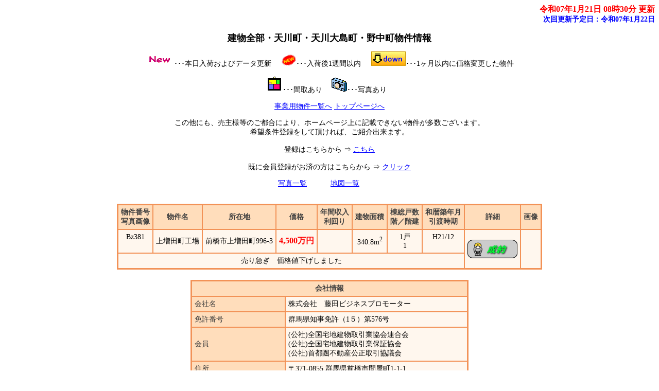

--- FILE ---
content_type: text/html
request_url: https://www.fujita-bp.jp/baibai/3-0z.html
body_size: 5533
content:
<?xml version="1.0" encoding="Shift_JIS"?>
<!DOCTYPE html PUBLIC "-//W3C//DTD XHTML 1.0 Transitional//EN" "http://www.w3.org/TR/xhtml1/DTD/xhtml1-transitional.dtd">
<html xmlns="http://www.w3.org/1999/xhtml" lang="ja" xml:lang="ja">
<head>
<meta content="text/html; charset=Shift_JIS" http-equiv="Content-Type" />
<meta http-equiv="Content-Style-Type" content="text/css" />
<meta name="keywords" content="前橋南部,天川町・天川大島町・野中町,不動産,売買" />
<meta name="description" content="前橋南部 天川町・天川大島町・野中町物件の不動産物件情報は株式会社　藤田ビジネスプロモーターにお任せください。" />
<script src="option/js/jquery.js" type="text/javascript"></script>
<script src="option/js/popup.js" type="text/javascript"></script>
<link rel="stylesheet" href="option/css/lightbox.css" type="text/css" media="screen" />
<script src="option/js/prototype.lite.js" type="text/javascript"></script>
<script src="option/js/moo.fx.js" type="text/javascript"></script>
<script src="option/js/litebox-1.0.js" type="text/javascript"></script>
<link href="j_station.css" rel="stylesheet" type="text/css" />
<title>建物全部・天川町・天川大島町・野中町物件情報</title>
</head>
<body onload="initLightbox();popup_set();">

<script type="text/javascript" src="option/popup.js"></script>
<div id="container">
  <div id="header">
    <div id="update">
      <a name="IchiTop" id="IchiTop"></a><div class="update-time">令和07年1月21日 08時30分 更新</div>
      <div class="update-next">次回更新予定日：令和07年1月22日
      </div>
    </div>
    <div id="navi"><a name="top" id="top"></a>
      <h1>建物全部・天川町・天川大島町・野中町物件情報</h1>
      <div class="description">
        <p>
           <img src="option/j_pic_new.gif" alt="本日入荷およびデータ更新" />･･･本日入荷およびデータ更新
&nbsp;&nbsp;&nbsp;
           <img src="option/j_pic_new1.gif" alt="入荷後1週間以内" />･･･入荷後1週間以内
&nbsp;&nbsp;&nbsp;
           <img src="option/pay-change.gif" alt="1ヶ月以内に価格変更した物件" />･･･1ヶ月以内に価格変更した物件
        </p>
        <p><img src="option/madori.gif" alt="間取あり" />･･･間取あり&nbsp;&nbsp;&nbsp;
           <img src="option/c.gif" alt="写真あり" />･･･写真あり&nbsp;&nbsp;&nbsp;
        </p>
        <p><a href="b_bukken3.html#Train3" target="_top" title="事業用物件一覧へ">事業用物件一覧へ</a>
           <a href="../" target="_top" title="トップページへ">トップページへ</a>
        </p>
        <p>
          この他にも、売主様等のご都合により、ホームページ上に記載できない物件が多数ございます。<br />希望条件登録をして頂ければ、ご紹介出来ます。<br /><br />
          登録はこちらから ⇒ <a href="https://www.fujita-bp.jp/cf_cgi3/kiboujoken.htm" target="_blank">こちら</a><br />
        <br />
          既に会員登録がお済の方はこちらから ⇒ <a href="kaiin/3-0z.html">クリック</a><br />
        </p>
        <p>
          <a href="3-0zp.html" title="写真一覧">写真一覧</a>　　　
          <a href="3-0z-gl.html" title="地図一覧">地図一覧</a>　　　
        </p>
      </div>
    </div>
  </div>
  <div id="contents">
    <div id="station-box">
      <div class="station-block">
        <table cellpadding="5" cellspacing="0" class="station-table">
        <thead>
          <tr>
            <th>物件番号<br />写真画像</th>
            <th>物件名</th>
            <th>所在地</th>
            <th>価格</th>
            <th>年間収入<br />利回り</th>
            <th>建物面積</th>
            <th>棟総戸数<br />階／階建</th>
            <th>和暦築年月<br />引渡時期</th>
            <th>詳細</th>
            <th>画像</th>
          </tr>
        </thead>
        <tbody>


        <tr>
          <td class="odd">Bz381<br />&nbsp;</td>
          <td class="odd">上増田町工場</td>
          <td class="leftodd">前橋市上増田町996-3</td>
          <td class="odd"><span class="yachin">4,500万円</span></td>
          <td class="odd">&nbsp;<br />&nbsp;</td>
          <td class="odd">340.8m<sup>2</sup></td>
          <td class="odd">1戸<br />1</td>
          <td class="odd">H21/12<br />&nbsp;</td>
          <td class="odd" rowspan="2">
            <img src="option/j_reach.gif" border="0" alt="御成約頂きました。" />
          </td>
          <td class="odd" rowspan="2">
&nbsp;
          </td>
        </tr>
        <tr>
          <td colspan="8" class="odd">売り急ぎ　価格値下げしました</td>
        </tr>
          </tbody>
        </table>
      </div>
    </div>
  <div id="navi-footer">
    <div id="footer">
    <table cellpadding="5" cellspacing="0" class="company-station-table" summary="会社情報">
      <tbody>
        <tr>
          <td class="icom1" colspan="2">会社情報</td>
        </tr>
        <tr>
          <td class="icom2">会社名</td>
          <td class="icom3">株式会社　藤田ビジネスプロモーター</td>
        </tr>
        <tr>
          <td class="icom2">免許番号</td>
          <td class="icom3">群馬県知事免許（1５）第576号</td>
        </tr>
        <tr>
          <td class="icom2">会員</td>
          <td class="icom3">(公社)全国宅地建物取引業協会連合会<br />(公社)全国宅地建物取引業保証協会<br />(公社)首都圏不動産公正取引協議会</td>
        </tr>
        <tr>
          <td class="icom2">住所</td>
          <td class="icom3">〒371-0855 群馬県前橋市問屋町1-1-1</td>
        </tr>
        <tr>
          <td class="icom2">電話番号</td>
          <td class="icom3">027-251-4455</td>
        </tr>
        <tr>
          <td class="icom2">FAX番号</td>
          <td class="icom3">027-253-0057</td>
        </tr>
      </tbody>
    </table>
    </div>
  </div>
</div>
</body>
</html>



--- FILE ---
content_type: text/css
request_url: https://www.fujita-bp.jp/baibai/j_station.css
body_size: 6144
content:
body  {
    font-size: 14px;
    text-align: center;
    font-family: 'ＭＳ Ｐゴシック' ;
    background-color: #ffffff;
    background-attachment: fixed;
}
h1 {
    font-size: 18px;
    color: #000000;
}
img {
    border: none;
}
#container {
    text-align: center;
    width: 100%;
}
#update {
    text-align: right;
    width: 100%;
}
.update-time {
    font-size: 16px;
    font-weight: bold;
    color: #ff0000;
}
.update-next {
    font-size: 14px;
    font-weight: bold;
    color: #0000ff;
}
#navi {
    width: 100%;
    text-align: center;
    margin: 15px 0px 30px;
    color: #000000;
}
#navi-footer {
    width: 100%;
    text-align: center;
    margin: 15px 0px 30px;
    color: #000000;
}
.description {
    color: #000000;
}
.menu {
    text-align: left;
}
#map-header {
    width: 760px;
    margin-right: auto;
    margin-left: auto;
    text-align: center;
    background-color: #ffddbb;
    border: 2px solid #f29257;
}
.map-title {
    font-weight: bold;
    font-size: 21px;
    color: #3f3f3f;
}
#attention {
    width: 696px;
    height: 15px;
    color: #3f3f3f;
    background-color: #ffddbb;
}
td.data {
    text-align: left;
    background-color: #f9ead7;
    color: #000000;
}
td.picture {
    text-align: center;
    background-color: #f9ead7;
    color: #000000;
}
td.mappay {
    text-align: left;
    background-color: #f9ead7;
    color: #FF0000;
    font-weight: bold;
}
td.title {
    white-space: nowrap;
}
.count {
    width: 700px;
    text-align: right;
    color: #ff0000;
    font-weight: bold;
    margin-right: auto;
    margin-left: auto;
}
span.yachin {
    color: #FF0000;
    font-weight: bold;
    font-size: 16px;
}
#contents {
    width: 100%;
    text-align: center;
    margin-right: auto;
    margin-left: auto;
}
.contact {
    text-align: center;
}
#station-box {
    width: 100%;
}
.station-block {
    margin-bottom: 20px;
}
.station-table {
    border: 2px solid #f29257;
    font-size: 14px;
    width: auto;
    text-align: center;
    margin-right: auto;
    margin-left: auto;
}
.station-table th {
    white-space: nowrap;
    border: 1px solid #f29257;
    background-color: #ffddbb;
    color: #3f3f3f;
}
.station-table td {
    border: 1px solid #f29257;
    text-align: center;
}
.station-table td.odd {
    background-color: #fff7ee;
    color: #000000;
}
.station-table td.even {
    background-color: #ffebd9;
    color: #000000;
}
.station-table td.leftodd {
    text-align: left;
    background-color: #fff7ee;
    color: #000000;
}
.station-table td.lefteven {
    text-align: left;
    background-color: #ffebd9;
    color: #000000;
}
.company-station-table {
    border: 2px solid #f29257;
    font-size: 14px;
    margin-right: auto;
    margin-left: auto;
    width: 540px;
}
.company-station-table td {
    border: 1px solid #f29257;
}
.company-station-table td.icom1 {
    background-color: #ffddbb;
    color: #3f3f3f;
    font-weight: bold;
    text-align: center;
}
.company-station-table td.icom2 {
    background-color: #ffddbb;
    color: #3f3f3f;
    text-align: left;
    width: 170px;
}
.company-station-table td.icom3 {
   background-color: #fff7ee;
   color: #000000;
    text-align: left;
}
#image-box {
    width: 660px;
    margin-right: auto;
    margin-left: auto;
}
.image-block {
    margin-bottom: 20px;
}
.image-table {
    border: 2px solid #f29257;
    font-size: 14px;
    width: 100%;
    text-align: center;
    margin-right: auto;
    margin-left: auto;
    margin-bottom: 5px;
}
.image-table td.even {
    border: 1px solid #f29257;
    font-weight: bold;
    font-size: 16px;
    background-color: #ffebd9;
    color: #000000;
    width: 160px;
}
.image-table td.odd {
    border: 1px solid #f29257;
    font-weight: bold;
    font-size: 16px;
    background-color: #fff7ee;
    color: #000000;
    width: 25%;
}
.image-table td.odd-img {
    border: 1px solid #f29257;
    font-weight: bold;
    font-size: 16px;
    background-color: #ffebd9;
    color: #000000;
    width: 160px;
    height: 160px;
}
.image-table td.yachin {
    border: 1px solid #f29257;
    font-weight: bold;
    font-size: 16px;
    background-color: #ffddbb;
    color: #3f3f3f;
    width: 160px;
}
#footer {
    margin-bottom: 20px;
    width: 640px;
    margin-right: auto;
    margin-left: auto;
}
div.center-pos {
    text-align: center;
}
.search-items {
    border: 2px solid #f29257;
    font-size: 14px;
    width: 640px;
    margin-right: auto;
    margin-left: auto;
}
.search-items td {
    border: 1px solid #f29257;
}
.search-items td.main-title {
    text-align: center;
    font-weight: bold;
    background-color: #ffddbb;
    color: #3f3f3f;
    padding: 5px;
}
.search-items td.search-title {
    text-align: center;
    font-weight: bold;
    background-color: #ffddbb;
    color: #3f3f3f;
    padding: 5px;
    width: 25%;
}
.search-items td.search-data {
    text-align: left;
    background-color: #ffffff;
    padding: 5px;
    width: 60%;
}
.search-items td.search-button {
    width: 15%;
    background-color: #ffffff;
    text-align: center;
}
.sort-items {
    font-size: 14px;
    text-align: left;
    width: 640px;
    margin-top: 5px;
    margin-right: auto;
    margin-left: auto;
}
.sort-title {    border: 1px solid #f29257;
    background-color: #ffddbb;
    color: #3f3f3f;
    padding: 5px;
    text-align: center;
    margin-right: auto;
    margin-left: auto;
}.sort-item {
    margin-left: 5px;
}
span.red {
    color: #ff0000;
    text-align: center;
    font-size: 18px;
    font-weight: bold;
}
div.paging {
    color: #000000;
    text-align: center;
}
#prepare {
    background-color: #000000;
    width: 700px;
    height: 500px;
    font-size: 24px;
    text-align: center;
    font-weight: bold;
    color: #ffffff;
}
.address {
   text-align: left;
}
span.popup{
    display: block;
    text-align: center;
}
#largePop{
    display:none;
    position: absolute;
    top:0;
    left:0;
    margin-top:0;
    margin-left:0;
    background-color: #FFFFFF;
    border: 1px solid #9999FF;
    width: 250px;
    height: 250px;
    text-align: center;
}
a:link { color: #0000ff }a:visited { color: #800080 }

--- FILE ---
content_type: application/javascript
request_url: https://www.fujita-bp.jp/baibai/option/js/litebox-1.0.js
body_size: 21786
content:
// -----------------------------------------------------------------------------------
//
//  Litebox v1.0
//  A combined effort between detrate and gannon
//  07/03/06
//
//  Source edited from Lightbox v2.02
//  by Lokesh Dhakar - http://www.huddletogether.com
//
//  For more information on this script, visit:
//  http://doknowevil.net/litebox
//
//  Licensed under the Creative Commons Attribution 2.5 License - http://creativecommons.org/licenses/by/2.5/
//  
//  Credit also due to those who have helped, inspired, and made their code available to the public.
//  Including: Scott Upton(uptonic.com), Peter-Paul Koch(quirksmode.org), Thomas Fuchs(mir.aculo.us), and others.
//
// -----------------------------------------------------------------------------------

//
//  Configuration
//
var fileLoadingImage = "option/images/loading.gif";
var fileBottomNavCloseImage = "option/images/closelabel.gif";
var prevImage = "option/images/prev.gif";
var nextImage = "option/images/next.gif";
var resizeSpeed = 6;    // controls the speed of the image resizing (1=slowest and 10=fastest)
var borderSize = 10;    //if you adjust the padding in the CSS, you will need to update this variable

// -----------------------------------------------------------------------------------

//
//  Global Variables
//
var imageArray = new Array;
var activeImage;

if(resizeSpeed > 10){ resizeSpeed = 10;}
if(resizeSpeed < 1){ resizeSpeed = 1;}
resizeDuration = (11 - resizeSpeed) * 100;

// -----------------------------------------------------------------------------------

//
//  Additional methods for Element added by SU, Couloir
//  - further additions by Lokesh Dhakar (huddletogether.com)
//
Object.extend(Element, {
    hide: function() {
        for (var i = 0; i < arguments.length; i++) {
            var element = $(arguments[i]);
            element.style.display = 'none';
        }
    },
    show: function() {
        for (var i = 0; i < arguments.length; i++) {
            var element = $(arguments[i]);
            element.style.display = '';
        }
    },
    getWidth: function(element) {
        element = $(element);
        return element.offsetWidth; 
    },
    setWidth: function(element,w) {
        element = $(element);
        element.style.width = w +"px";
    },
    getHeight: function(element) {
        element = $(element);
        return element.offsetHeight;
    },
    setHeight: function(element,h) {
        element = $(element);
        element.style.height = h +"px";
    },
    setTop: function(element,t) {
        element = $(element);
        element.style.top = t +"px";
    },
    setSrc: function(element,src) {
        element = $(element);
        element.src = src; 
    },
    setInnerHTML: function(element,content) {
        element = $(element);
        element.innerHTML = content;
    }
});

// -----------------------------------------------------------------------------------

//
//  Extending built-in Array object
//
Array.prototype.removeDuplicates = function () {
    for(i = 1; i < this.length; i++){
        if(this[i][0] == this[i-1][0]){
            this.splice(i,1);
        }
    }
}

Array.prototype.empty = function () {
    for(i = 0; i <= this.length; i++){
        this.shift();
    }
}

// -----------------------------------------------------------------------------------

function changePrev() {
    myLightbox.changeImage(activeImage - 1);
    return false;
}

function changeNext() {
    myLightbox.changeImage(activeImage + 1);
    return false;
}

// -----------------------------------------------------------------------------------
//
//  Structuring of code inspired by Scott Upton (http://www.uptonic.com/)
//
var Lightbox = Class.create();

Lightbox.prototype = {
    
    // initialize()
    // Constructor runs on completion of the DOM loading. Loops through anchor tags looking for 
    // 'lightbox' references and applies onclick events to appropriate links. The 2nd section of
    // the function inserts html at the bottom of the page which is used to display the shadow 
    // overlay and the image container.
    //
    initialize: function() {
        if (!document.getElementsByTagName){ return; }
        var anchors = document.getElementsByTagName('a');

        // loop through all anchor tags
        for (var i=0; i<anchors.length; i++){
            var anchor = anchors[i];
            
            var relAttribute = String(anchor.getAttribute('rel'));
            
            // use the string.match() method to catch 'lightbox' references in the rel attribute
            if (anchor.getAttribute('href') && (relAttribute.toLowerCase().match('lightbox'))){
                anchor.onclick = function () {myLightbox.start(this); return false;}
            }
        }

        var objBody = document.getElementsByTagName("body").item(0);
        
        var objOverlay = document.createElement("div");
        objOverlay.setAttribute('id','overlay');
        objOverlay.onclick = function() { myLightbox.end(); return false; }
        objBody.appendChild(objOverlay);
        
        var objLightbox = document.createElement("div");
        objLightbox.setAttribute('id','lightbox');
        objLightbox.style.display = 'none';
        objBody.appendChild(objLightbox);
    
        var objImageDataContainer = document.createElement("div");
        objImageDataContainer.setAttribute('id','imageDataContainer');
        objImageDataContainer.className = 'clearfix';
        objLightbox.appendChild(objImageDataContainer);

        var objImageData = document.createElement("div");
        objImageData.setAttribute('id','imageData');
        objImageDataContainer.appendChild(objImageData);
    
        var objImageDetails = document.createElement("div");
        objImageDetails.setAttribute('id','imageDetails');
        objImageData.appendChild(objImageDetails);
    
        var objNumberDisplay = document.createElement("span");
        objNumberDisplay.setAttribute('id','numberDisplay');
        objImageDetails.appendChild(objNumberDisplay);
        
        var objCaption = document.createElement("span");
        objCaption.setAttribute('id','caption');
        objImageDetails.appendChild(objCaption);
    
        var objBottomNav = document.createElement("div");
        objBottomNav.setAttribute('id','bottomNav');
        objImageData.appendChild(objBottomNav);
    
        var objBottomNavCloseLink = document.createElement("a");
        objBottomNavCloseLink.setAttribute('id','bottomNavClose');
        objBottomNavCloseLink.setAttribute('href','#');
        objBottomNavCloseLink.onclick = function() { myLightbox.end(); return false; }
        objBottomNav.appendChild(objBottomNavCloseLink);
    
        var objBottomNavCloseImage = document.createElement("img");
        objBottomNavCloseImage.setAttribute('src', fileBottomNavCloseImage);
        objBottomNavCloseLink.appendChild(objBottomNavCloseImage);
        
        var objOuterImageContainer = document.createElement("div");
        objOuterImageContainer.setAttribute('id','outerImageContainer');
        objLightbox.appendChild(objOuterImageContainer);

        var objImageContainer = document.createElement("div");
        objImageContainer.setAttribute('id','imageContainer');
        objOuterImageContainer.appendChild(objImageContainer);
    
        var objLightboxImage = document.createElement("img");
        objLightboxImage.setAttribute('id','lightboxImage');
        objImageContainer.appendChild(objLightboxImage);
    
        var objHoverNav = document.createElement("div");
        objHoverNav.setAttribute('id','hoverNav');
        objImageContainer.appendChild(objHoverNav);
    
        var objPrevLink = document.createElement("a");
        objPrevLink.setAttribute('id','prevLink');
        objPrevLink.setAttribute('href','#');
        objHoverNav.appendChild(objPrevLink);
        
        var objNextLink = document.createElement("a");
        objNextLink.setAttribute('id','nextLink');
        objNextLink.setAttribute('href','#');
        objHoverNav.appendChild(objNextLink);
    
        var objLoading = document.createElement("div");
        objLoading.setAttribute('id','loading');
        objImageContainer.appendChild(objLoading);
    
        var objLoadingLink = document.createElement("a");
        objLoadingLink.setAttribute('id','loadingLink');
        objLoadingLink.setAttribute('href','#');
        objLoadingLink.onclick = function() { myLightbox.end(); return false; }
        objLoading.appendChild(objLoadingLink);
    
        var objLoadingImage = document.createElement("img");
        objLoadingImage.setAttribute('src', fileLoadingImage);
        objLoadingLink.appendChild(objLoadingImage);

        overlayEffect = new fx.Opacity(objOverlay, { duration: 300 });  
        overlayEffect.hide();
        
        imageEffect = new fx.Opacity(objLightboxImage, { duration: 350, onComplete: function() { imageDetailsEffect.custom(0,1); }});
        imageEffect.hide();
        
        imageDetailsEffect = new fx.Opacity('imageDataContainer', { duration: 400, onComplete: function() { navEffect.custom(0,1); }}); 
        imageDetailsEffect.hide();
        
        navEffect = new fx.Opacity('hoverNav', { duration: 100 });
        navEffect.hide();
    },
    
    //
    //  start()
    //  Display overlay and lightbox. If image is part of a set, add siblings to imageArray.
    //
    start: function(imageLink) {    

        hideSelectBoxes();

        // stretch overlay to fill page and fade in
        var arrayPageSize = getPageSize();
        Element.setHeight('overlay', arrayPageSize[1]);
        overlayEffect.custom(0,0.8);
        
        imageArray = [];
        imageNum = 0;       

        if (!document.getElementsByTagName){ return; }
        var anchors = document.getElementsByTagName('a');

        // if image is NOT part of a set..
        if((imageLink.getAttribute('rel') == 'lightbox')){
            // add single image to imageArray
            imageArray.push(new Array(imageLink.getAttribute('href'), imageLink.getAttribute('title')));            
        } else {
        // if image is part of a set..

            // loop through anchors, find other images in set, and add them to imageArray
            for (var i=0; i<anchors.length; i++){
                var anchor = anchors[i];
                if (anchor.getAttribute('href') && (anchor.getAttribute('rel') == imageLink.getAttribute('rel'))){
                    imageArray.push(new Array(anchor.getAttribute('href'), anchor.getAttribute('title')));
                }
            }
            imageArray.removeDuplicates();
            while(imageArray[imageNum][0] != imageLink.getAttribute('href')) { imageNum++;}
        }

        // calculate top offset for the lightbox and display 
        var arrayPageSize = getPageSize();
        var arrayPageScroll = getPageScroll();
        var lightboxTop = arrayPageScroll[1] + (arrayPageSize[3] / 15);

        Element.setTop('lightbox', lightboxTop);
        Element.show('lightbox');
        this.changeImage(imageNum);
    },

    //
    //  changeImage()
    //  Hide most elements and preload image in preparation for resizing image container.
    //
    changeImage: function(imageNum) {
        
        activeImage = imageNum; // update global var

        // hide elements during transition
        Element.show('loading');
        imageDetailsEffect.hide();
        imageEffect.hide();
        navEffect.hide();
        Element.hide('prevLink');
        Element.hide('nextLink');
        Element.hide('numberDisplay');
        
        imgPreloader = new Image();
        // once image is preloaded, resize image container
        imgPreloader.onload=function(){
            Element.setSrc('lightboxImage', imageArray[activeImage][0]);
            myLightbox.resizeImageContainer(imgPreloader.width, imgPreloader.height);
        }
        imgPreloader.src = imageArray[activeImage][0];
    },

    //
    //  resizeImageContainer()
    //
    resizeImageContainer: function( imgWidth, imgHeight) {

        // get current height and width
        this.wCur = Element.getWidth('outerImageContainer');
        this.hCur = Element.getHeight('outerImageContainer');

        // calculate size difference between new and old image, and resize if necessary
        wDiff = (this.wCur - borderSize * 2) - imgWidth;
        hDiff = (this.hCur - borderSize * 2) - imgHeight;
        
        // Resize the outerImageContainer very sexy like
        reHeight = new fx.Height('outerImageContainer', { duration: resizeDuration });
        reHeight.custom(Element.getHeight('outerImageContainer'),imgHeight+(borderSize*2)); 
        reWidth = new fx.Width('outerImageContainer', { duration: resizeDuration, onComplete: function() { imageEffect.custom(0,1); }});
        reWidth.custom(Element.getWidth('outerImageContainer'),imgWidth+(borderSize*2));

        // if new and old image are same size and no scaling transition is necessary, 
        // do a quick pause to prevent image flicker.
        if((hDiff == 0) && (wDiff == 0)){
            if (navigator.appVersion.indexOf("MSIE")!=-1){ pause(250); } else { pause(100);} 
        }

        Element.setHeight('prevLink', imgHeight);
        Element.setHeight('nextLink', imgHeight);
        Element.setWidth( 'imageDataContainer', imgWidth + (borderSize * 2));
        Element.setWidth( 'hoverNav', imgWidth + (borderSize * 2));
        
        this.showImage();
    },
    
    //
    //  showImage()
    //  Display image and begin preloading neighbors.
    //
    showImage: function(){
        Element.hide('loading');
        myLightbox.updateDetails(); 
        this.preloadNeighborImages();
    },

    //
    //  updateDetails()
    //  Display caption, image number, and bottom nav.
    //
    updateDetails: function() {

        Element.show('caption');
        Element.setInnerHTML( 'caption', imageArray[activeImage][1]);
        
        // if image is part of set display 'Image x of x' 
        if(imageArray.length > 1){
            Element.show('numberDisplay');
            if(activeImage != 0){
                if(activeImage != (imageArray.length - 1)){
                    Element.setInnerHTML( 'numberDisplay', '<img src="' + prevImage + '" alt="前へ" style="cursor:pointer" onclick="changePrev();" /> Image ' + eval(activeImage + 1) + ' of ' + imageArray.length + ' <img src="' + nextImage + '" alt="次へ" style="cursor:pointer" onclick="changeNext();" />');
                } else {
                  Element.setInnerHTML( 'numberDisplay', '<img src="' + prevImage + '" alt="前へ" style="cursor:pointer" onclick="changePrev();" /> Image ' + eval(activeImage + 1) + ' of ' + imageArray.length);
                }
            } else {
                Element.setInnerHTML( 'numberDisplay', 'Image ' + eval(activeImage + 1) + ' of ' + imageArray.length + ' <img src="' + nextImage + '" alt="次へ" style="cursor:pointer" onclick="changeNext();" />');
            }
        }

        myLightbox.updateNav();
    },
    //
    //  updateNav()
    //  Display appropriate previous and next hover navigation.
    //
    updateNav: function() {

        // if not first image in set, display prev image button
        if(activeImage != 0){
            Element.show('prevLink');
            document.getElementById('prevLink').onclick = function() {
                myLightbox.changeImage(activeImage - 1); return false;
            }
        }

        // if not last image in set, display next image button
        if(activeImage != (imageArray.length - 1)){
            Element.show('nextLink');
            document.getElementById('nextLink').onclick = function() {
                myLightbox.changeImage(activeImage + 1); return false;
            }
        }
        
        this.enableKeyboardNav();
    },

    //
    //  enableKeyboardNav()
    //
    enableKeyboardNav: function() {
        document.onkeydown = this.keyboardAction; 
    },

    //
    //  disableKeyboardNav()
    //
    disableKeyboardNav: function() {
        document.onkeydown = '';
    },

    //
    //  keyboardAction()
    //
    keyboardAction: function(e) {
        if (e == null) { // ie
            keycode = event.keyCode;
        } else { // mozilla
            keycode = e.which;
        }

        key = String.fromCharCode(keycode).toLowerCase();
        
        if((key == 'x') || (key == 'o') || (key == 'c')){   // close lightbox
            myLightbox.end();
        } else if(key == 'p'){  // display previous image
            if(activeImage != 0){
                myLightbox.disableKeyboardNav();
                myLightbox.changeImage(activeImage - 1);
            }
        } else if(key == 'n'){  // display next image
            if(activeImage != (imageArray.length - 1)){
                myLightbox.disableKeyboardNav();
                myLightbox.changeImage(activeImage + 1);
            }
        }
    },

    //
    //  preloadNeighborImages()
    //  Preload previous and next images.
    //
    preloadNeighborImages: function(){

        if((imageArray.length - 1) > activeImage){
            preloadNextImage = new Image();
            preloadNextImage.src = imageArray[activeImage + 1][0];
        }
        if(activeImage > 0){
            preloadPrevImage = new Image();
            preloadPrevImage.src = imageArray[activeImage - 1][0];
        }
    
    },

    //
    //  end()
    //
    end: function() {
        this.disableKeyboardNav();
        Element.hide('lightbox');
        imageEffect.toggle();
        overlayEffect.custom(0.8,0);
        showSelectBoxes();
    }
}

// -----------------------------------------------------------------------------------

//
// getPageScroll()
// Returns array with x,y page scroll values.
// Core code from - quirksmode.org
//
function getPageScroll(){

    var yScroll;

    if (self.pageYOffset) {
        yScroll = self.pageYOffset;
    } else if (document.documentElement && document.documentElement.scrollTop){  // Explorer 6 Strict
        yScroll = document.documentElement.scrollTop;
    } else if (document.body) {// all other Explorers
        yScroll = document.body.scrollTop;
    }

    arrayPageScroll = new Array('',yScroll) 
    return arrayPageScroll;
}

// -----------------------------------------------------------------------------------

//
// getPageSize()
// Returns array with page width, height and window width, height
// Core code from - quirksmode.org
// Edit for Firefox by pHaez
//
function getPageSize(){
    
    var xScroll, yScroll;
    
    if (window.innerHeight && window.scrollMaxY) {  
        xScroll = document.body.scrollWidth;
        yScroll = window.innerHeight + window.scrollMaxY;
    } else if (document.body.scrollHeight > document.body.offsetHeight){ // all but Explorer Mac
        xScroll = document.body.scrollWidth;
        yScroll = document.body.scrollHeight;
    } else { // Explorer Mac...would also work in Explorer 6 Strict, Mozilla and Safari
        xScroll = document.body.offsetWidth;
        yScroll = document.body.offsetHeight;
    }
    
    var windowWidth, windowHeight;
    if (self.innerHeight) { // all except Explorer
        windowWidth = self.innerWidth;
        windowHeight = self.innerHeight;
    } else if (document.documentElement && document.documentElement.clientHeight) { // Explorer 6 Strict Mode
        windowWidth = document.documentElement.clientWidth;
        windowHeight = document.documentElement.clientHeight;
    } else if (document.body) { // other Explorers
        windowWidth = document.body.clientWidth;
        windowHeight = document.body.clientHeight;
    }   
    
    // for small pages with total height less then height of the viewport
    if(yScroll < windowHeight){
        pageHeight = windowHeight;
    } else { 
        pageHeight = yScroll;
    }

    // for small pages with total width less then width of the viewport
    if(xScroll < windowWidth){  
        pageWidth = windowWidth;
    } else {
        pageWidth = xScroll;
    }

    arrayPageSize = new Array(pageWidth,pageHeight,windowWidth,windowHeight) 
    return arrayPageSize;
}

// -----------------------------------------------------------------------------------

//
// getKey(key)
// Gets keycode. If 'x' is pressed then it hides the lightbox.
//
function getKey(e){
    if (e == null) { // ie
        keycode = event.keyCode;
    } else { // mozilla
        keycode = e.which;
    }
    key = String.fromCharCode(keycode).toLowerCase();
    
    if(key == 'x'){
    }
}

// -----------------------------------------------------------------------------------

//
// listenKey()
//
function listenKey () { document.onkeypress = getKey; }

// ---------------------------------------------------

function showSelectBoxes(){
    selects = document.getElementsByTagName("select");
    for (i = 0; i != selects.length; i++) {
        selects[i].style.visibility = "visible";
    }
}

// ---------------------------------------------------

function hideSelectBoxes(){
    selects = document.getElementsByTagName("select");
    for (i = 0; i != selects.length; i++) {
        selects[i].style.visibility = "hidden";
    }
}

// ---------------------------------------------------

//
// pause(numberMillis)
// Pauses code execution for specified time. Uses busy code, not good.
// Code from http://www.faqts.com/knowledge_base/view.phtml/aid/1602
//
function pause(numberMillis) {
    var now = new Date();
    var exitTime = now.getTime() + numberMillis;
    while (true) {
        now = new Date();
        if (now.getTime() > exitTime)
            return;
    }
}
// ---------------------------------------------------

function initLightbox() { myLightbox = new Lightbox(); }